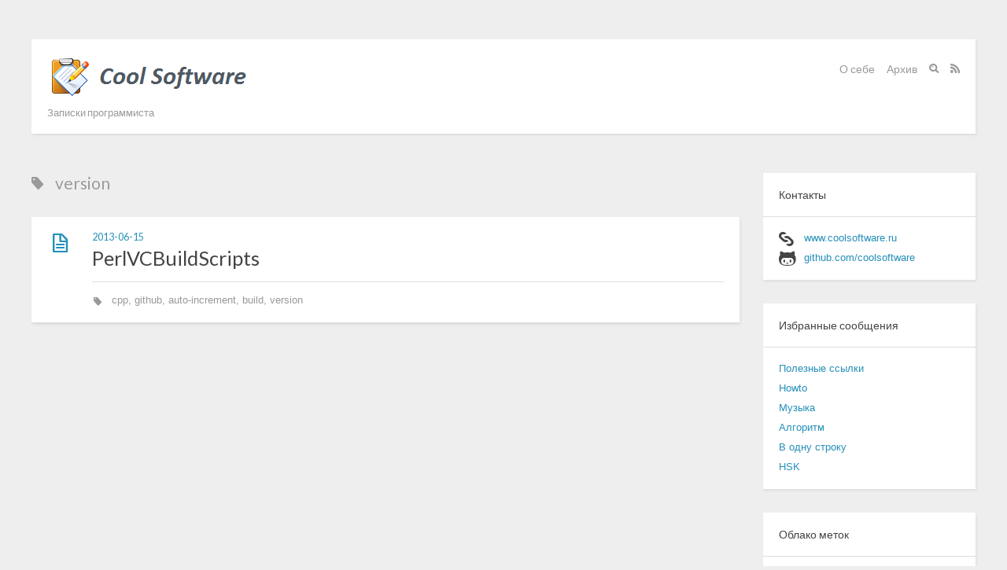

--- FILE ---
content_type: text/html; charset=utf-8
request_url: https://blog.coolsoftware.ru/tags/version/
body_size: 4825
content:
<!DOCTYPE HTML>
<html lang="ru">
<head>
  <meta charset="utf-8">
  
  <title>version | Cool Software Blog</title>
  <meta name="author" content="Vitaly Yakovlev">
  
  <meta name="viewport" content="width=device-width, initial-scale=1, maximum-scale=1">

  
  <meta property="og:site_name" content="Cool Software Blog"/>

  
    <meta property="og:image" content=""/>
  

  <link rel="shortcut icon" href="/favicon.png">
  
    <link rel="alternate" href="/atom.xml" title="Cool Software Blog" type="application/atom+xml">
  
  
<link rel="stylesheet" href="/css/style.css">

  <!--[if lt IE 9]><script src="https://cdn.jsdelivr.net/npm/html5shiv@3.7.3/dist/html5shiv.min.js"></script><![endif]-->
  
<!-- Google tag (gtag.js) -->
<script async src="https://www.googletagmanager.com/gtag/js?id=G-1NW15MMZVJ"></script>
<script>
	window.dataLayer = window.dataLayer || [];
	function gtag(){dataLayer.push(arguments);}
	gtag('js', new Date());

	gtag('config', 'G-1NW15MMZVJ');
</script>


<meta name="generator" content="Hexo 6.0.0"></head>


<body>
  <header id="header" class="inner"><div id="title-wrapper">
  <div class="alignleft">
    <div id="title"><a href="/"><img src="/images/coolsoftware-blog.png" /></a></div>
    <h2><a href="/">Записки программиста</a></h2>
  </div>
  <nav id="main-nav" class="alignright">
    <ul>
      
        
        <li><a href="/about/">О себе</a></li>
      
        
        <li><a href="/archives">Архив</a></li>
      
        
        <li><a href="/search"><span class="menuicon"></span></a></li>
      
        
        <li><a href="/atom.xml" target="_blank"><span class="menuicon"></span></a></li>
      
    </ul>
    <div class="clearfix"></div>
  </nav>
  <div class="clearfix"></div>
</div></header>
  <div id="content" class="inner">
    <div id="main-col" class="alignleft"><div id="wrapper">

<h2 class="archive-title tag">version</h2>




  <div class="archive">
    
      <article class="post">
        <div class="post-content">
          <header>
            <div class="icon"></div>
            <time datetime="2013-06-15T12:29:00.000Z"><a href="/2013/06/perlvcbuildscripts/">2013-06-15</a></time>
            
              <h1 class="title"><a href="/2013/06/perlvcbuildscripts/">PerlVCBuildScripts</a></h1>
            
          </header>
          <footer>
            
            
  
  <div class="tags">
    <a href="/tags/cpp/">cpp</a>, <a href="/tags/github/">github</a>, <a href="/tags/auto-increment/">auto-increment</a>, <a href="/tags/build/">build</a>, <a href="/tags/version/">version</a>
  </div>

                  
          </footer>
        </div>
      </article>
    
  </div>

<nav id="pagination">
  
  
  <div class="clearfix"></div>
</nav></div></div>
    <aside id="sidebar" class="alignright">
  

<div class="widget tag">
    <h3 class="title">Контакты</h3>
    <div class="entry">
        
<div class="contactlink urllink">
    <div class="icon"></div>
    <a target="_blank" rel="noopener" href="https://www.coolsoftware.ru/">www.coolsoftware.ru</a>
</div>

<div class="contactlink githublink">
    <div class="icon"></div>
    <a target="_blank" rel="noopener" href="https://github.com/coolsoftware/">github.com/coolsoftware</a>
</div>

    </div>
</div>


  

<div class="widget tag">
    <h3 class="title">Избранные сообщения</h3>
    <div class="entry">
        
<div>
    <a href="/tags/%D0%BF%D0%BE%D0%BB%D0%B5%D0%B7%D0%BD%D1%8B%D0%B5-%D1%81%D1%81%D1%8B%D0%BB%D0%BA%D0%B8/">Полезные ссылки</a>
</div>

<div>
    <a href="/tags/howto/">Howto</a>
</div>

<div>
    <a href="/2021/01/blog-post/">Музыка</a>
</div>

<div>
    <a href="/tags/%D0%B0%D0%BB%D0%B3%D0%BE%D1%80%D0%B8%D1%82%D0%BC/">Алгоритм</a>
</div>

<div>
    <a href="/2022/01/nodejs/">В одну строку</a>
</div>

<div>
    <a href="/tags/hsk/">HSK</a>
</div>

    </div>
</div>


  

  
<div class="widget tagcloud">
  <h3 class="title">Облако меток</h3>
  <div class="entry">
    <a href="/tags/net/" style="font-size: 11.11px;">.NET</a> <a href="/tags/0xe06d7363/" style="font-size: 10px;">0xe06d7363</a> <a href="/tags/32/" style="font-size: 10px;">32</a> <a href="/tags/404/" style="font-size: 10px;">404</a> <a href="/tags/64/" style="font-size: 11.11px;">64</a> <a href="/tags/ahci/" style="font-size: 10px;">AHCI</a> <a href="/tags/asp/" style="font-size: 11.11px;">ASP</a> <a href="/tags/asprotect/" style="font-size: 11.11px;">ASProtect</a> <a href="/tags/asus/" style="font-size: 10px;">ASUS</a> <a href="/tags/access-violation/" style="font-size: 10px;">Access Violation</a> <a href="/tags/active-server-pages/" style="font-size: 10px;">Active Server Pages</a> <a href="/tags/amazon/" style="font-size: 10px;">Amazon</a> <a href="/tags/angular/" style="font-size: 10px;">Angular</a> <a href="/tags/apache/" style="font-size: 11.11px;">Apache</a> <a href="/tags/bootstrap/" style="font-size: 10px;">Bootstrap</a> <a href="/tags/bouncy-castle/" style="font-size: 10px;">Bouncy Castle</a> <a href="/tags/c/" style="font-size: 12.22px;">C#</a> <a href="/tags/com/" style="font-size: 10px;">COM</a> <a href="/tags/centos/" style="font-size: 15.56px;">CentOS</a> <a href="/tags/cookie/" style="font-size: 10px;">Cookie</a> <a href="/tags/createprocess/" style="font-size: 10px;">CreateProcess</a> <a href="/tags/dst/" style="font-size: 10px;">DST</a> <a href="/tags/designer/" style="font-size: 10px;">Designer</a> <a href="/tags/desktop/" style="font-size: 10px;">Desktop</a> <a href="/tags/driver/" style="font-size: 10px;">Driver</a> <a href="/tags/ec2/" style="font-size: 10px;">EC2</a> <a href="/tags/eosio/" style="font-size: 10px;">EOSIO</a> <a href="/tags/enhanced-security/" style="font-size: 10px;">Enhanced Security</a> <a href="/tags/git/" style="font-size: 10px;">Git.</a> <a href="/tags/iis/" style="font-size: 11.11px;">IIS</a> <a href="/tags/insert/" style="font-size: 10px;">INSERT</a> <a href="/tags/icons/" style="font-size: 11.11px;">Icons</a> <a href="/tags/interval-tree/" style="font-size: 10px;">Interval Tree</a> <a href="/tags/java/" style="font-size: 10px;">Java</a> <a href="/tags/lazarus/" style="font-size: 10px;">Lazarus</a> <a href="/tags/linux/" style="font-size: 13.33px;">Linux</a> <a href="/tags/locklib/" style="font-size: 11.11px;">LockLib</a> <a href="/tags/md4/" style="font-size: 10px;">MD4</a> <a href="/tags/md5/" style="font-size: 10px;">MD5</a> <a href="/tags/mdb-access/" style="font-size: 10px;">MDB Access</a> <a href="/tags/mac/" style="font-size: 10px;">Mac</a> <a href="/tags/microsoft/" style="font-size: 10px;">Microsoft</a> <a href="/tags/mikrotik/" style="font-size: 10px;">MikroTik</a> <a href="/tags/minidlna/" style="font-size: 11.11px;">MiniDLNA</a> <a href="/tags/netbeans/" style="font-size: 10px;">NetBeans</a> <a href="/tags/node-js/" style="font-size: 11.11px;">Node.js</a> <a href="/tags/oracle/" style="font-size: 11.11px;">Oracle</a> <a href="/tags/php/" style="font-size: 12.22px;">PHP</a> <a href="/tags/pl-sql/" style="font-size: 10px;">PL/SQL</a> <a href="/tags/parseservercookie/" style="font-size: 10px;">ParseServerCookie</a> <a href="/tags/performance/" style="font-size: 10px;">Performance</a> <a href="/tags/perl/" style="font-size: 10px;">Perl</a> <a href="/tags/python/" style="font-size: 10px;">Python</a> <a href="/tags/qstring/" style="font-size: 10px;">QString</a> <a href="/tags/qt/" style="font-size: 13.33px;">Qt</a> <a href="/tags/raii/" style="font-size: 10px;">RAII</a> <a href="/tags/rsa/" style="font-size: 10px;">RSA</a> <a href="/tags/raspberry-pi/" style="font-size: 13.33px;">Raspberry Pi</a> <a href="/tags/react/" style="font-size: 10px;">React</a> <a href="/tags/redis/" style="font-size: 10px;">Redis</a> <a href="/tags/refresh/" style="font-size: 10px;">Refresh</a> <a href="/tags/sax/" style="font-size: 12.22px;">SAX</a> <a href="/tags/seh/" style="font-size: 10px;">SEH</a> <a href="/tags/selinux/" style="font-size: 10px;">SELinux</a> <a href="/tags/sql/" style="font-size: 11.11px;">SQL</a> <a href="/tags/schematron/" style="font-size: 11.11px;">Schematron</a> <a href="/tags/shelliconoverlayidentifiers/" style="font-size: 10px;">ShellIconOverlayIdentifiers</a> <a href="/tags/skype/" style="font-size: 10px;">Skype</a> <a href="/tags/teredo/" style="font-size: 10px;">Teredo</a> <a href="/tags/tinker-board/" style="font-size: 10px;">Tinker Board</a> <a href="/tags/tortoisegit/" style="font-size: 10px;">TortoiseGit</a> <a href="/tags/unhandled-exception/" style="font-size: 10px;">Unhandled Exception</a> <a href="/tags/vhashedstringlist/" style="font-size: 11.11px;">VHashedStringList</a> <a href="/tags/vlock/" style="font-size: 11.11px;">VLock</a> <a href="/tags/vrwlock/" style="font-size: 11.11px;">VRWLock</a> <a href="/tags/vuncopyable/" style="font-size: 10px;">VUncopyable</a> <a href="/tags/verqueryvalue/" style="font-size: 10px;">VerQueryValue</a> <a href="/tags/visial-studio/" style="font-size: 10px;">Visial Studio</a> <a href="/tags/visual-c/" style="font-size: 10px;">Visual C++</a> <a href="/tags/visual-studio-2010/" style="font-size: 13.33px;">Visual Studio 2010</a> <a href="/tags/wcf/" style="font-size: 10px;">WCF</a> <a href="/tags/when/" style="font-size: 10px;">WHEN</a> <a href="/tags/wsdl/" style="font-size: 10px;">WSDL</a> <a href="/tags/web-service/" style="font-size: 10px;">Web Service</a> <a href="/tags/wi-fi/" style="font-size: 10px;">Wi-Fi</a> <a href="/tags/xe-2/" style="font-size: 11.11px;">XE 2</a> <a href="/tags/xe2/" style="font-size: 11.11px;">XE2</a> <a href="/tags/xml/" style="font-size: 12.22px;">XML</a> <a href="/tags/xsd/" style="font-size: 12.22px;">XSD</a> <a href="/tags/tchar/" style="font-size: 10px;">_TCHAR</a> <a href="/tags/throwinfo/" style="font-size: 10px;">_ThrowInfo</a> <a href="/tags/aggregate/" style="font-size: 10px;">aggregate</a> <a href="/tags/aggregation/" style="font-size: 10px;">aggregation</a> <a href="/tags/android/" style="font-size: 11.11px;">android</a> <a href="/tags/api/" style="font-size: 10px;">api</a> <a href="/tags/apk/" style="font-size: 10px;">apk</a> <a href="/tags/arm/" style="font-size: 11.11px;">arm</a> <a href="/tags/artificial-intelligence/" style="font-size: 11.11px;">artificial intelligence</a> <a href="/tags/auto-increment/" style="font-size: 10px;">auto-increment</a> <a href="/tags/avahi/" style="font-size: 11.11px;">avahi</a> <a href="/tags/bash/" style="font-size: 10px;">bash</a> <a href="/tags/best-practices/" style="font-size: 10px;">best practices</a> <a href="/tags/bigdata/" style="font-size: 10px;">bigdata</a> <a href="/tags/blog/" style="font-size: 10px;">blog</a> <a href="/tags/blogger/" style="font-size: 10px;">blogger</a> <a href="/tags/blogspot/" style="font-size: 10px;">blogspot</a> <a href="/tags/books/" style="font-size: 10px;">books</a> <a href="/tags/boost/" style="font-size: 11.11px;">boost</a> <a href="/tags/bug/" style="font-size: 11.11px;">bug</a> <a href="/tags/build/" style="font-size: 11.11px;">build</a> <a href="/tags/builder/" style="font-size: 10px;">builder</a> <a href="/tags/certificate/" style="font-size: 11.11px;">certificate</a> <a href="/tags/chinese/" style="font-size: 13.33px;">chinese</a> <a href="/tags/code/" style="font-size: 10px;">code</a> <a href="/tags/comments/" style="font-size: 10px;">comments</a> <a href="/tags/console/" style="font-size: 10px;">console</a> <a href="/tags/cpp/" style="font-size: 18.89px;">cpp</a> <a href="/tags/cryptoapi/" style="font-size: 10px;">cryptoapi</a> <a href="/tags/dataset/" style="font-size: 10px;">dataset</a> <a href="/tags/deep-learning/" style="font-size: 10px;">deep learning</a> <a href="/tags/delphi/" style="font-size: 16.67px;">delphi</a> <a href="/tags/development/" style="font-size: 10px;">development</a> <a href="/tags/dll/" style="font-size: 11.11px;">dll</a> <a href="/tags/eclipse/" style="font-size: 10px;">eclipse</a> <a href="/tags/ethereum/" style="font-size: 14.44px;">ethereum</a> <a href="/tags/exception/" style="font-size: 10px;">exception</a> <a href="/tags/exe/" style="font-size: 10px;">exe</a> <a href="/tags/failure/" style="font-size: 10px;">failure</a> <a href="/tags/fast-insert/" style="font-size: 11.11px;">fast insert</a> <a href="/tags/faucet/" style="font-size: 10px;">faucet</a> <a href="/tags/ffmpeg/" style="font-size: 10px;">ffmpeg</a> <a href="/tags/ftp/" style="font-size: 10px;">ftp</a> <a href="/tags/geth/" style="font-size: 10px;">geth</a> <a href="/tags/git/" style="font-size: 10px;">git</a> <a href="/tags/gitalk/" style="font-size: 10px;">gitalk</a> <a href="/tags/github/" style="font-size: 16.67px;">github</a> <a href="/tags/go/" style="font-size: 10px;">go</a> <a href="/tags/google/" style="font-size: 13.33px;">google</a> <a href="/tags/hexo/" style="font-size: 11.11px;">hexo</a> <a href="/tags/highlight/" style="font-size: 10px;">highlight</a> <a href="/tags/howto/" style="font-size: 17.78px;">howto</a> <a href="/tags/hsk/" style="font-size: 12.22px;">hsk</a> <a href="/tags/http/" style="font-size: 10px;">http</a> <a href="/tags/indy/" style="font-size: 11.11px;">indy</a> <a href="/tags/ipv6/" style="font-size: 10px;">ipv6</a> <a href="/tags/itree/" style="font-size: 10px;">itree</a> <a href="/tags/javascript/" style="font-size: 10px;">javascript</a> <a href="/tags/lib/" style="font-size: 10px;">lib</a> <a href="/tags/light-plus/" style="font-size: 10px;">light-plus</a> <a href="/tags/links/" style="font-size: 10px;">links</a> <a href="/tags/lol/" style="font-size: 12.22px;">lol</a> <a href="/tags/mdns/" style="font-size: 10px;">mDNS</a> <a href="/tags/machine-learning/" style="font-size: 12.22px;">machine learning</a> <a href="/tags/max-connections/" style="font-size: 10px;">max_connections</a> <a href="/tags/mist/" style="font-size: 10px;">mist</a> <a href="/tags/mkdocs/" style="font-size: 10px;">mkdocs</a> <a href="/tags/mkv/" style="font-size: 10px;">mkv</a> <a href="/tags/mongo/" style="font-size: 12.22px;">mongo</a> <a href="/tags/mp4/" style="font-size: 10px;">mp4</a> <a href="/tags/my-ini/" style="font-size: 10px;">my.ini</a> <a href="/tags/mysql/" style="font-size: 11.11px;">mysql</a> <a href="/tags/nodejs/" style="font-size: 11.11px;">nodejs</a> <a href="/tags/oddeven/" style="font-size: 10px;">oddeven</a> <a href="/tags/openssl/" style="font-size: 11.11px;">openssl</a> <a href="/tags/openvpn/" style="font-size: 11.11px;">openvpn</a> <a href="/tags/pagination/" style="font-size: 10px;">pagination</a> <a href="/tags/pip/" style="font-size: 10px;">pip</a> <a href="/tags/plugin/" style="font-size: 10px;">plugin</a> <a href="/tags/pypi/" style="font-size: 10px;">pypi</a> <a href="/tags/python/" style="font-size: 10px;">python</a> <a href="/tags/random/" style="font-size: 10px;">random</a> <a href="/tags/reac/" style="font-size: 10px;">reac</a> <a href="/tags/rinkeby/" style="font-size: 11.11px;">rinkeby</a> <a href="/tags/rpi/" style="font-size: 11.11px;">rpi</a> <a href="/tags/search/" style="font-size: 11.11px;">search</a> <a href="/tags/smart-contract/" style="font-size: 13.33px;">smart contract</a> <a href="/tags/sqlite/" style="font-size: 11.11px;">sqlite</a> <a href="/tags/ssl/" style="font-size: 12.22px;">ssl</a> <a href="/tags/string/" style="font-size: 11.11px;">string</a> <a href="/tags/test/" style="font-size: 10px;">test</a> <a href="/tags/testing/" style="font-size: 10px;">testing</a> <a href="/tags/theme/" style="font-size: 10px;">theme</a> <a href="/tags/throttle/" style="font-size: 10px;">throttle</a> <a href="/tags/throttling/" style="font-size: 10px;">throttling</a> <a href="/tags/tinkerboard/" style="font-size: 11.11px;">tinkerboard</a> <a href="/tags/trick/" style="font-size: 10px;">trick</a> <a href="/tags/trie/" style="font-size: 11.11px;">trie</a> <a href="/tags/tuning/" style="font-size: 11.11px;">tuning</a> <a href="/tags/tutorial/" style="font-size: 11.11px;">tutorial</a> <a href="/tags/uncopyable/" style="font-size: 10px;">uncopyable</a> <a href="/tags/version/" style="font-size: 10px;">version</a> <a href="/tags/video/" style="font-size: 10px;">video</a> <a href="/tags/vpn/" style="font-size: 10px;">vpn</a> <a href="/tags/web-development-design/" style="font-size: 10px;">web development & design</a> <a href="/tags/web3/" style="font-size: 10px;">web3</a> <a href="/tags/windows/" style="font-size: 15.56px;">windows</a> <a href="/tags/wsl2/" style="font-size: 11.11px;">wsl2</a> <a href="/tags/youtube/" style="font-size: 10px;">youtube</a> <a href="/tags/zlib/" style="font-size: 10px;">zlib</a> <a href="/tags/%D0%B3%D1%81%D1%87/" style="font-size: 10px;">ГСЧ</a> <a href="/tags/%D0%BF%D0%B8%D1%81%D0%B0%D1%82%D0%B5%D0%BB%D0%B8/" style="font-size: 11.11px;">Писатели</a> <a href="/tags/%D1%81%D1%85%D0%B5%D0%BC%D0%B0%D1%82%D1%80%D0%BE%D0%BD/" style="font-size: 10px;">Схематрон</a> <a href="/tags/%D1%87%D0%B8%D1%82%D0%B0%D1%82%D0%B5%D0%BB%D0%B8/" style="font-size: 11.11px;">Читатели</a> <a href="/tags/%D0%B0%D0%BB%D0%B3%D0%BE%D1%80%D0%B8%D1%82%D0%BC/" style="font-size: 14.44px;">алгоритм</a> <a href="/tags/%D0%B0%D0%BD%D0%B5%D0%BA%D0%B4%D0%BE%D1%82%D1%8B/" style="font-size: 11.11px;">анекдоты</a> <a href="/tags/%D0%B1%D0%B0%D0%B3/" style="font-size: 10px;">баг</a> <a href="/tags/%D0%B1%D0%BB%D0%BE%D0%B3/" style="font-size: 11.11px;">блог</a> <a href="/tags/%D0%B1%D0%BB%D0%BE%D0%B3%D0%B8/" style="font-size: 10px;">блоги</a> <a href="/tags/%D0%B1%D0%BE%D1%80/" style="font-size: 11.11px;">бор</a> <a href="/tags/%D0%B1%D1%83%D0%B4%D1%83%D1%89%D0%B5%D0%B5-%D0%BF%D1%80%D0%BE%D1%84%D0%B5%D1%81%D1%81%D0%B8%D0%B8/" style="font-size: 10px;">будущее профессии</a> <a href="/tags/%D0%B1%D1%8B%D1%81%D1%82%D1%80%D0%B0%D1%8F-%D0%B2%D1%81%D1%82%D0%B0%D0%B2%D0%BA%D0%B0/" style="font-size: 11.11px;">быстрая вставка</a> <a href="/tags/%D0%B2-%D0%BE%D0%B4%D0%BD%D1%83-%D1%81%D1%82%D1%80%D0%BE%D0%BA%D1%83/" style="font-size: 10px;">в одну строку</a> <a href="/tags/%D0%B2%D0%B8%D0%B4%D0%B5%D0%BE/" style="font-size: 10px;">видео</a> <a href="/tags/%D0%B2%D0%B8%D1%80%D1%82%D1%83%D0%B0%D0%BB%D1%8C%D0%BD%D0%B0%D1%8F-%D1%84%D1%83%D0%BD%D0%BA%D1%86%D0%B8%D1%8F/" style="font-size: 10px;">виртуальная функция</a> <a href="/tags/%D0%B4%D0%B5%D1%80%D0%B5%D0%B2%D0%BE-%D0%B8%D0%BD%D1%82%D0%B5%D1%80%D0%B2%D0%B0%D0%BB%D0%BE%D0%B2/" style="font-size: 10px;">дерево интервалов</a> <a href="/tags/%D0%B4%D0%B5%D1%80%D0%B5%D0%B2%D0%BE-%D0%BE%D1%82%D1%80%D0%B5%D0%B7%D0%BA%D0%BE%D0%B2/" style="font-size: 10px;">дерево отрезков</a> <a href="/tags/%D0%B4%D0%BE%D0%BA%D1%83%D0%BC%D0%B5%D0%BD%D1%82%D0%B0%D1%86%D0%B8%D1%8F/" style="font-size: 10px;">документация</a> <a href="/tags/%D0%B7%D0%B0%D1%80%D1%8F%D0%B4%D0%BA%D0%B0/" style="font-size: 10px;">зарядка</a> <a href="/tags/%D0%B8%D0%BA%D0%BE%D0%BD%D0%BA%D0%B8/" style="font-size: 10px;">иконки</a> <a href="/tags/%D0%B8%D1%81%D0%BA%D0%BB%D1%8E%D1%87%D0%B5%D0%BD%D0%B8%D1%8F/" style="font-size: 10px;">исключения</a> <a href="/tags/%D0%B8%D1%81%D0%BA%D1%83%D1%81%D1%81%D1%82%D0%B2%D0%B5%D0%BD%D0%BD%D1%8B%D0%B9-%D0%B8%D0%BD%D1%82%D0%B5%D0%BB%D0%BB%D0%B5%D0%BA%D1%82/" style="font-size: 10px;">искусственный интеллект</a> <a href="/tags/%D0%B9%D0%BE%D0%B3%D0%B0/" style="font-size: 10px;">йога</a> <a href="/tags/%D0%BA%D0%B8%D1%82%D0%B0%D0%B9%D1%81%D0%BA%D0%B8%D0%B9-%D1%8F%D0%B7%D1%8B%D0%BA/" style="font-size: 13.33px;">китайский язык</a> <a href="/tags/%D0%BA%D0%BD%D0%B8%D0%B3%D0%B8/" style="font-size: 10px;">книги</a> <a href="/tags/%D0%BA%D0%BE%D0%BC%D0%BC%D0%B5%D0%BD%D1%82%D0%B0%D1%80%D0%B8%D0%B8/" style="font-size: 10px;">комментарии</a> <a href="/tags/%D0%BA%D0%BE%D0%BD%D1%81%D0%BE%D0%BB%D1%8C/" style="font-size: 10px;">консоль</a> <a href="/tags/%D0%BA%D0%BE%D0%BD%D1%81%D1%82%D1%80%D1%83%D0%BA%D1%82%D0%BE%D1%80/" style="font-size: 10px;">конструктор</a> <a href="/tags/%D0%BA%D1%83%D0%BD%D0%B3%D1%84%D1%83/" style="font-size: 10px;">кунгфу</a> <a href="/tags/%D0%BC%D1%83%D0%B7%D1%8B%D0%BA%D0%B0/" style="font-size: 10px;">музыка</a> <a href="/tags/%D0%BE%D0%B1%D0%BD%D0%BE%D0%B2%D0%B8%D1%82%D1%8C/" style="font-size: 10px;">обновить</a> <a href="/tags/%D0%BE%D0%B1%D1%80%D0%B0%D0%B1%D0%BE%D1%82%D0%BA%D0%B0-%D0%BE%D1%88%D0%B8%D0%B1%D0%BE%D0%BA/" style="font-size: 10px;">обработка ошибок</a> <a href="/tags/%D0%BE%D0%B1%D1%83%D1%87%D0%B5%D0%BD%D0%B8%D0%B5/" style="font-size: 10px;">обучение</a> <a href="/tags/%D0%BF%D0%B0%D1%80%D1%81%D0%B5%D1%80/" style="font-size: 11.11px;">парсер</a> <a href="/tags/%D0%BF%D0%B5%D1%80%D0%B5%D0%B5%D0%B7%D0%B4/" style="font-size: 10px;">переезд</a> <a href="/tags/%D0%BF%D0%BE%D0%B8%D1%81%D0%BA/" style="font-size: 10px;">поиск</a> <a href="/tags/%D0%BF%D0%BE%D0%BB%D0%B5%D0%B7%D0%BD%D1%8B%D0%B5-%D1%81%D1%81%D1%8B%D0%BB%D0%BA%D0%B8/" style="font-size: 20px;">полезные ссылки</a> <a href="/tags/%D0%BF%D1%80%D0%B8%D0%BC%D0%B5%D1%80/" style="font-size: 10px;">пример</a> <a href="/tags/%D0%BF%D1%80%D0%BE%D0%B2%D0%B5%D1%80%D0%BA%D0%B0/" style="font-size: 10px;">проверка</a> <a href="/tags/%D0%BF%D1%80%D0%BE%D0%B3%D1%80%D0%B0%D0%BC%D0%BC%D0%B8%D1%81%D1%82%D1%8B-%D0%B8-%D0%B8%D0%B8/" style="font-size: 10px;">программисты и ИИ</a> <a href="/tags/%D1%81%D0%B2%D0%B0%D1%80%D0%BA%D0%B0/" style="font-size: 10px;">сварка</a> <a href="/tags/%D1%81%D0%BF%D0%BE%D1%80%D1%82/" style="font-size: 10px;">спорт</a> <a href="/tags/%D1%81%D1%82%D0%B8%D1%85%D0%B8/" style="font-size: 10px;">стихи</a> <a href="/tags/%D1%82%D0%B0%D0%B9%D1%86%D0%B7%D0%B8%D1%86%D1%8E%D0%B0%D0%BD%D1%8C/" style="font-size: 10px;">тайцзицюань</a> <a href="/tags/%D1%82%D1%80%D0%BE%D1%82%D1%82%D0%BB%D0%B8%D0%BD%D0%B3/" style="font-size: 10px;">троттлинг</a> <a href="/tags/%D1%85%D0%BE%D0%B1%D0%B1%D0%B8/" style="font-size: 11.11px;">хобби</a> <a href="/tags/%D1%86%D0%B8%D0%B3%D1%83%D0%BD/" style="font-size: 10px;">цигун</a> <a href="/tags/%D1%8E%D0%BC%D0%BE%D1%80/" style="font-size: 12.22px;">юмор</a>
  </div>
</div>

</aside>
    <div class="clearfix"></div>
  </div>
  <footer id="footer" class="inner"><div class="alignleft">
  
  &copy; 2025 Vitaly Yakovlev
  
</div>
<div class="clearfix"></div></footer>
  
<script src="/js/jquery-3.4.1.min.js"></script>


<script src="/js/jquery.imagesloaded.min.js"></script>


<script src="/js/gallery.js"></script>




<script src="/js/copy-code.js"></script>







<link rel="stylesheet" href="/fancybox/jquery.fancybox.css">


<script src="/fancybox/jquery.fancybox.pack.js"></script>

<script>
(function($){
  $('.fancybox').fancybox();
})(jQuery);
</script>

</body>
</html>


--- FILE ---
content_type: text/css; charset=utf-8
request_url: https://blog.coolsoftware.ru/css/style.css
body_size: 3610
content:
@import url("//fonts.googleapis.com/css?family=Lato:400,400italic");
@font-face {
  font-family: 'FontAwesome';
  font-style: normal;
  font-weight: normal;
  src: url("font/fontawesome-webfont.eot?#iefix") format('embedded-opentype'), url("font/fontawesome-webfont.woff") format('woff'), url("font/fontawesome-webfont.ttf") format('truetype'), url("font/fontawesome-webfont.svg#FontAwesomeRegular") format('svg');
}
* {
  margin: 0;
  padding: 0;
}
body {
  background: #eee;
  color: #444;
  font-family: "Helvetica Neue", "Helvetica", Arial, sans-serif;
  font-size: 14px;
  text-shadow: 0 0 1px transparent;
}
@media screen and (max-width: 1260px) {
  body {
    margin: 0 30px;
  }
}
@media screen and (max-width: 600px) {
  body {
    font-size: 13px;
    margin: 0 5px;
  }
}
h1,
h2,
h3,
h4,
h5,
h6 {
  font-family: "Lato", Helvetica Neue, Helvetica, Arial, sans-serif;
}
h1 {
  font-size: 1.8em;
}
h2 {
  font-size: 1.5em;
}
h3 {
  font-size: 1.3em;
}
a {
  text-decoration: none;
  color: #258fb8;
}
a:hover {
  text-decoration: underline;
}
.alignleft {
  float: left;
}
.alignright {
  float: right;
}
.clearfix {
  zoom: 1;
}
.clearfix:before,
.clearfix:after {
  content: "";
  display: table;
}
.clearfix:after {
  clear: both;
}
.inner {
  width: 1200px;
  margin: 0 auto;
}
@media screen and (max-width: 1260px) {
  .inner {
    width: 100%;
  }
}
#main-col {
  width: 900px;
}
@media screen and (max-width: 1260px) {
  #main-col {
    width: 100%;
    margin-right: -300px;
  }
}
@media screen and (max-width: 900px) {
  #main-col {
    margin-right: 0;
    float: none;
  }
}
@media screen and (max-width: 1260px) {
  #wrapper {
    margin-right: 300px;
  }
}
@media screen and (max-width: 900px) {
  #wrapper {
    margin-right: 0;
  }
}
#title-wrapper {
  -webkit-box-shadow: 1px 2px 3px #ddd;
  box-shadow: 1px 2px 3px #ddd;
  background: #fff;
  padding: 20px;
}
#header {
  text-shadow: 0 0 1px #fff;
  margin: 50px auto;
}
@media screen and (max-width: 600px) {
  #header {
    margin: 5px auto;
  }
}
#header a {
  color: #999;
}
#header a:hover {
  color: #258fb8;
  text-decoration: none;
}
#header a .menuicon {
  font: 16px FontAwesome;
}
#header h1 {
  font-weight: normal;
  font-size: 2.5em;
  line-height: 1;
}
#header h2 {
  font-weight: normal;
  font-size: 0.9em;
  line-height: 1;
  margin-top: 10px;
}
#header #main-nav {
  font-family: "Lato", Helvetica Neue, Helvetica, Arial, sans-serif;
  line-height: 2.5em;
}
#header #main-nav ul {
  list-style: none;
}
#header #main-nav ul li {
  float: left;
  margin-left: 15px;
}
article {
  -webkit-box-shadow: 1px 2px 3px #ddd;
  box-shadow: 1px 2px 3px #ddd;
  background: #fff;
}
article.page {
  padding-left: 20px;
}
article.page .icon {
  display: none;
}
article.post .icon:before {
  content: '\f016';
}
article.photo .icon:before {
  content: '\f030';
}
article.link .icon:before {
  content: '\f0c1';
}
article.link .title a:after {
  content: '\f08e';
  color: #999;
  font: 12px FontAwesome;
  padding-left: 10px;
  vertical-align: super;
}
article .post-content {
  padding: 20px 20px 15px 77px;
  margin-bottom: 50px;
  position: relative;
}
@media screen and (max-width: 600px) {
  article .post-content {
    padding-left: 20px;
    margin-bottom: 5px;
  }
}
article .gallery {
  overflow: hidden;
  position: relative;
}
article .gallery:hover .control {
  opacity: 1;
  -ms-filter: none;
  filter: none;
}
article .gallery img {
  min-width: 100%;
  max-width: 100%;
  height: auto;
  position: absolute;
  top: 0;
  left: 0;
  opacity: 0;
  -ms-filter: "progid:DXImageTransform.Microsoft.Alpha(Opacity=0)";
  filter: alpha(opacity=0);
}
article .gallery .control {
  opacity: 0;
  -ms-filter: "progid:DXImageTransform.Microsoft.Alpha(Opacity=0)";
  filter: alpha(opacity=0);
  -webkit-transition: 0.3s;
  -moz-transition: 0.3s;
  -o-transition: 0.3s;
  -ms-transition: 0.3s;
  transition: 0.3s;
}
article .gallery .prev,
article .gallery .next {
  position: absolute;
  top: 0;
  width: 50%;
  height: 100%;
  cursor: pointer;
}
article .gallery .prev:before,
article .gallery .next:before {
  position: absolute;
  font: 24px/1 FontAwesome;
  text-align: center;
  width: 24px;
  text-shadow: 0 0 15px rgba(0,0,0,0.5);
  color: #fff;
  margin-top: -12px;
  top: 50%;
}
article .gallery .prev {
  left: 0;
}
article .gallery .prev:before {
  content: '\f053';
  left: 10px;
}
article .gallery .next {
  right: 0;
}
article .gallery .next:before {
  content: '\f054';
  right: 10px;
}
article header .icon {
  width: 32px;
  height: 32px;
  margin-right: 25px;
  position: absolute;
  top: 20px;
  left: 20px;
  color: #258fb8;
}
@media screen and (max-width: 600px) {
  article header .icon {
    display: none;
  }
}
article header .icon:before {
  position: absolute;
  font: 32px FontAwesome;
  top: 0;
  left: 0;
  width: 32px;
  text-align: center;
}
article header time {
  color: #999;
  font: 0.9em "Lato", Helvetica Neue, Helvetica, Arial, sans-serif;
  margin-bottom: 5px;
  display: block;
  line-height: 1;
}
article header .title {
  font-weight: normal;
}
article header .title a {
  color: #444;
}
article header .title a:hover {
  color: #258fb8;
  text-decoration: none;
}
article .entry {
  text-align: justify;
  line-height: 1.6;
}
article .entry p,
article .entry blockquote,
article .entry ul,
article .entry ol,
article .entry dl,
article .entry table,
article .entry iframe,
article .entry h3,
article .entry h4,
article .entry h5,
article .entry h6,
article .entry .video-container {
  margin-top: 15px;
}
article .entry table {
  border-collapse: collapse;
  border-spacing: 0;
  empty-cells: show;
  border: 1px solid #e2e2e2;
  width: 100%;
}
article .entry table th {
  white-space: nowrap;
  color: #444;
  font-weight: 600;
  background: #eee;
}
article .entry table td,
article .entry table th {
  border: 1px solid #e2e2e2;
  padding: 8px 8px;
  text-align: left;
}
article .entry figure.highlight table {
  border: none;
  width: auto;
  border-collapse: separate;
}
article .entry blockquote {
  border-top: 1px solid #ddd;
  border-bottom: 1px solid #ddd;
  font-style: italic;
  font-family: "Georgia", serif;
  font-size: 1.2em;
  padding: 0 30px 15px;
  text-align: center;
}
article .entry blockquote footer {
  border-top: none;
  font-size: 0.8em;
  line-height: 1;
  margin: 20px 0 0;
  padding-top: 0;
}
article .entry blockquote footer cite:before {
  content: '—';
  color: #ccc;
  padding: 0 0.5em;
}
article .entry code,
article .entry pre {
  font-family: Monaco, Menlo, Consolas, Courier New, monospace;
}
article .entry code {
  background: #eee;
  color: #666;
  padding: 0 5px;
  margin: 0 2px;
  font-size: 0.9em;
  border: 1px solid #ddd;
  border-radius: 3px;
}
article .entry pre {
  background: #eee;
  border: 1px solid #ddd;
  margin-top: 15px;
  overflow: auto;
  padding: 7px 7px;
  border-radius: 2px;
}
article .entry pre code {
  background: none;
  padding: 0;
  margin: 0;
  border: none;
  border-radius: 0;
}
article .entry ul,
article .entry ol,
article .entry dl {
  margin-left: 20px;
}
article .entry ul ul,
article .entry ol ul,
article .entry dl ul,
article .entry ul ol,
article .entry ol ol,
article .entry dl ol,
article .entry ul dl,
article .entry ol dl,
article .entry dl dl {
  margin-top: 0;
}
article .entry h1,
article .entry h2 {
  font-weight: normal;
  border-bottom: 1px solid #ddd;
  padding-bottom: 10px;
  margin-top: 20px;
}
article .entry h3,
article .entry h4,
article .entry h5,
article .entry h6 {
  font-weight: normal;
}
article .entry img,
article .entry video {
  max-width: 100%;
  height: auto;
  border: none;
}
article .entry iframe {
  border: none;
}
article .entry .caption {
  display: block;
  margin-top: 5px;
  color: #999;
  position: relative;
  font-size: 0.9em;
  padding-left: 25px;
}
article .entry .caption:before {
  content: '\f040';
  position: absolute;
  font: 1.3em FontAwesome;
  position: absolute;
  left: 0;
  top: 3px;
}
article .entry .video-container {
  position: relative;
  padding-bottom: 56.25%;
  padding-top: 30px;
  height: 0;
  overflow: hidden;
}
article .entry .video-container iframe,
article .entry .video-container object,
article .entry .video-container embed {
  position: absolute;
  top: 0;
  left: 0;
  width: 100%;
  height: 100%;
  margin-top: 0;
}
article .entry .pullquote {
  float: right;
  border: none;
  padding: 0;
  margin: 1em 0 0.5em 1.5em;
  text-align: left;
  width: 45%;
  font-size: 1.5em;
}
article footer {
  margin-top: 15px;
  padding-top: 10px;
  border-top: 1px solid #ddd;
  color: #999;
  font-size: 0.9em;
  line-height: 16px;
  position: relative;
  min-height: 16px;
}
article footer a {
  color: #999;
}
article footer a:hover {
  color: #258fb8;
  text-decoration: none;
}
article footer a:before {
  font: 1.1em FontAwesome;
  padding-right: 10px;
  vertical-align: middle;
}
article footer a.more-link:before {
  content: '\f054';
}
article footer a.comment-link:before {
  content: '\f075';
}
article footer .categories,
article footer .tags {
  position: relative;
  padding-left: 25px;
  margin: 5px 0;
}
article footer .categories:before,
article footer .tags:before {
  position: absolute;
  font: 1.1em FontAwesome;
}
article footer .categories:before {
  content: '\f07b';
  top: 2px;
  left: 1px;
}
article footer .tags:before {
  content: '\f02b';
  top: 3px;
  left: 2px;
}
article footer .addthis {
  margin-top: 15px;
}
article footer .addthis iframe {
  margin-top: 0;
}
#comment {
  padding: 20px;
  background: #fff;
  -webkit-box-shadow: 1px 2px 3px #ddd;
  box-shadow: 1px 2px 3px #ddd;
  margin-bottom: 50px;
}
@media screen and (max-width: 600px) {
  #comment {
    margin-bottom: 5px;
  }
}
#comment .title {
  font-weight: normal;
  margin-bottom: 15px;
}
#pagination a {
  display: block;
  padding: 5px 10px;
  background: #ddd;
  color: #999;
  font-family: "Lato", Helvetica Neue, Helvetica, Arial, sans-serif;
  text-shadow: 0 0 1px #fff;
  margin-bottom: 50px;
}
@media screen and (max-width: 600px) {
  #pagination a {
    margin-bottom: 5px;
  }
}
#pagination a:hover {
  background: #258fb8;
  color: #fff;
  text-decoration: none;
  text-shadow: none;
}
#pagination .prev:before {
  content: '\f053';
  padding-right: 10px;
  font-family: FontAwesome;
}
#pagination .next:after {
  content: '\f054';
  padding-left: 10px;
  font-family: FontAwesome;
}
.archive-title {
  color: #999;
  font-weight: normal;
  margin-bottom: 30px;
  text-shadow: 0 0 1px #fff;
}
@media screen and (max-width: 600px) {
  .archive-title {
    margin-top: 20px;
    margin-bottom: 20px;
  }
}
.archive-title:before {
  font-family: FontAwesome;
  content: '\f073';
  padding-right: 15px;
}
.archive-title.tag:before {
  content: '\f02b';
}
.archive-title.category:before {
  content: '\f07b';
}
.archive {
  -webkit-box-shadow: 1px 2px 3px #ddd;
  box-shadow: 1px 2px 3px #ddd;
  border-bottom: 1px solid #ddd;
  margin-bottom: 50px;
}
@media screen and (max-width: 600px) {
  .archive {
    margin-bottom: 5px;
  }
}
.archive article {
  -webkit-box-shadow: none;
  box-shadow: none;
}
.archive article .post-content {
  margin-bottom: 0;
}
#archive-year-container {
  margin-bottom: 20px;
  font-size: larger;
}
#archive-month-container {
  margin-bottom: 20px;
  font-size: medium;
}
#sidebar {
  width: 270px;
  line-height: 1.8em;
}
@media screen and (max-width: 900px) {
  #sidebar {
    float: none;
    width: 100%;
  }
}
#sidebar .widget {
  background: #fff;
  -webkit-box-shadow: 1px 2px 3px #ddd;
  box-shadow: 1px 2px 3px #ddd;
  margin-bottom: 30px;
  word-wrap: break-word;
}
@media screen and (max-width: 600px) {
  #sidebar .widget {
    margin-bottom: 5px;
  }
}
#sidebar .widget .title {
  padding: 15px 20px;
  font-size: 1em;
  border-bottom: 1px solid #ddd;
  font-weight: normal;
}
#sidebar .widget .entry {
  font-size: 0.9em;
  padding: 15px 20px;
}
#sidebar .widget ul,
#sidebar .widget ol,
#sidebar .widget dl {
  list-style: none;
}
#sidebar .widget ul ul,
#sidebar .widget ol ul,
#sidebar .widget dl ul,
#sidebar .widget ul ol,
#sidebar .widget ol ol,
#sidebar .widget dl ol,
#sidebar .widget ul dl,
#sidebar .widget ol dl,
#sidebar .widget dl dl {
  list-style: disc;
  margin-left: 20px;
}
#sidebar .search {
  margin-bottom: 30px;
}
#sidebar .search input {
  background: #fff;
  font-family: "Lato", Helvetica Neue, Helvetica, Arial, sans-serif;
  font-style: italic;
  font-size: 1em;
  padding: 10px 15px;
  border: 1px solid #ddd;
  width: 100%;
  -webkit-box-sizing: border-box;
  -moz-box-sizing: border-box;
  box-sizing: border-box;
  color: #999;
}
#sidebar .search input:focus {
  color: #444;
}
#sidebar .tag small {
  margin-left: 15px;
  color: #999;
}
#sidebar .tag small:before {
  content: '(';
}
#sidebar .tag small:after {
  content: ')';
}
#sidebar .twitter li {
  border-bottom: 1px solid #ddd;
  padding: 15px 20px;
  font-size: 0.9em;
}
#sidebar .twitter li:last-of-type {
  border-bottom: none;
}
#sidebar .twitter small {
  display: block;
  margin-top: 10px;
  color: #999;
  line-height: 1;
}
#sidebar .tagcloud .entry {
  padding-right: 5px;
}
#sidebar .tagcloud a {
  margin-right: 10px;
  display: inline-block;
}
#sidebar .githublink .icon:before {
  font: 24px FontAwesome;
  content: '\f09b';
  position: absolute;
  padding-top: 4px;
  width: 24px;
}
#sidebar .contactlink {
  font-size: 1em;
}
#sidebar .contactlink a {
  margin-left: 32px;
}
#sidebar .mailtolink .icon:before {
  font: 24px FontAwesome;
  content: '\f0e0';
  position: absolute;
  padding-top: 4px;
  width: 24px;
}
#sidebar .urllink .icon:before {
  font: 24px FontAwesome;
  content: '\f0c1';
  position: absolute;
  padding-top: 4px;
  width: 24px;
}
#footer {
  color: #999;
  margin-bottom: 50px;
  font: 0.9em/1.6 "Lato", Helvetica Neue, Helvetica, Arial, sans-serif;
  text-shadow: 0 0 1px #fff;
}
@media screen and (max-width: 600px) {
  #footer {
    margin-bottom: 5px;
  }
}
.entry .gist {
  background: #eee;
  border: 1px solid #ddd;
  margin-top: 15px;
  padding: 7px 15px;
  border-radius: 2px;
  text-shadow: 0 0 1px #fff;
  line-height: 1.6;
  overflow: auto;
  color: #666;
}
.entry .gist .gist-file {
  border: none;
  font-family: inherit;
  margin: 0;
  font-size: 0.9em;
}
.entry .gist .gist-file .gist-data {
  background: none;
  border-bottom: none;
}
.entry .gist .gist-file .gist-data pre {
  padding: 0 !important;
  font-family: Monaco, Menlo, Consolas, Courier New, monospace;
}
.entry .gist .gist-file .gist-meta {
  background: none;
  color: #999;
  margin-top: 5px;
  padding: 0;
  text-shadow: 0 0 1px #fff;
  font-size: 100%;
}
.entry .gist .gist-file .gist-meta a {
  color: #258fb8;
}
.entry .gist .gist-file .gist-meta a:visited {
  color: #258fb8;
}
figure.highlight {
  background: #eee;
  border: 1px solid #ddd;
  margin-top: 15px;
  padding: 7px 7px;
  border-radius: 2px;
  text-shadow: 0 0 1px #fff;
  line-height: 1.6;
  overflow: auto;
  position: relative;
  font-size: 0.9em;
}
@media screen and (max-width: 600px) {
  figure.highlight {
    padding: 4px 4px;
  }
}
figure.highlight figcaption {
  color: #999;
  margin-bottom: 5px;
  text-shadow: 0 0 1px #fff;
}
figure.highlight figcaption a {
  position: absolute;
  right: 15px;
}
figure.highlight pre {
  border: none;
  padding: 0;
  margin: 0;
}
figure.highlight table {
  margin-top: 0;
  border-spacing: 0;
}
figure.highlight .gutter {
  color: #999;
  padding: 0;
  padding-right: 15px;
  border: 0;
  border-right: 1px solid #ddd;
  text-align: right;
}
figure.highlight .code {
  padding-left: 8px;
  border: 0;
  color: #666;
}
figure.highlight .line {
  height: 20px;
}
figure.highlight .line.marked {
  background: #d6d6d6;
}
pre .comment,
pre .template_comment,
pre .diff .header,
pre .doctype,
pre .pi,
pre .lisp .string,
pre .javadoc {
  color: #93a1a1;
  font-style: italic;
}
pre .keyword,
pre .winutils,
pre .method,
pre .addition,
pre .css .tag,
pre .request,
pre .status,
pre .nginx .title {
  color: #859900;
}
pre .number,
pre .command,
pre .string,
pre .tag .value,
pre .phpdoc,
pre .tex .formula,
pre .regexp,
pre .hexcolor {
  color: #2aa198;
}
pre .title,
pre .localvars,
pre .chunk,
pre .decorator,
pre .built_in,
pre .identifier,
pre .vhdl,
pre .literal,
pre .id {
  color: #268bd2;
}
pre .attribute,
pre .variable,
pre .lisp .body,
pre .smalltalk .number,
pre .constant,
pre .class .title,
pre .parent,
pre .haskell .type {
  color: #b58900;
}
pre .preprocessor,
pre .preprocessor .keyword,
pre .shebang,
pre .symbol,
pre .symbol .string,
pre .diff .change,
pre .special,
pre .attr_selector,
pre .important,
pre .subst,
pre .cdata,
pre .clojure .title {
  color: #cb4b16;
}
pre .deletion {
  color: #dc322f;
}
.search-title {
  color: #999;
  font-weight: normal;
  margin-bottom: 30px;
  text-shadow: 0 0 1px #fff;
}
@media screen and (max-width: 600px) {
  .search-title {
    margin-top: 20px;
    margin-bottom: 20px;
  }
}
.search-title:before {
  font-family: FontAwesome;
  content: '\f002';
  padding-right: 15px;
}
.search-box {
  display: -webkit-box;
  display: -moz-box;
  display: -webkit-flex;
  display: -ms-flexbox;
  display: box;
  display: flex;
  -webkit-box-orient: vertical;
  -moz-box-orient: vertical;
  -o-box-orient: vertical;
  -webkit-flex-direction: column;
  -ms-flex-direction: column;
  flex-direction: column;
  background: #fff;
  -webkit-box-shadow: 1px 2px 3px #ddd;
  box-shadow: 1px 2px 3px #ddd;
  border-bottom: 1px solid #ddd;
  padding: 15px;
}
.search-box input {
  background: #fff;
  font-family: "Lato", Helvetica Neue, Helvetica, Arial, sans-serif;
  font-style: italic;
  font-size: 1em;
  padding: 10px 15px;
  border: 1px solid #ddd;
  width: 100%;
  -webkit-box-sizing: border-box;
  -moz-box-sizing: border-box;
  box-sizing: border-box;
  color: #999;
}
.search-box input:focus {
  color: #444;
}
.search-input-raw {
  -webkit-flex-direction: raw;
  -ms-flex-direction: raw;
  flex-direction: raw;
}
.search-input-container {
  -webkit-box-flex: 1;
  -moz-box-flex: 1;
  -o-box-flex: 1;
  box-flex: 1;
  -webkit-flex: 1;
  -ms-flex: 1;
  flex: 1;
}
.search-icon {
  margin: auto auto auto 7px;
  cursor: pointer;
}
.search-icon:after {
  font: 24px FontAwesome;
  content: '\f002';
  padding-left: 5px;
}
#search-result {
  margin-bottom: 50px;
}
@media screen and (max-width: 600px) {
  #search-result {
    margin-bottom: 5px;
  }
}
.search-result-item {
  -webkit-box-shadow: 1px 2px 3px #ddd;
  box-shadow: 1px 2px 3px #ddd;
  background: #fff;
  padding: 15px;
  margin-top: 5px;
}
.search-result-title {
  font-size: large;
  line-height: 2em;
}
.search-input-raw {
  display: -webkit-box;
  display: -moz-box;
  display: -webkit-flex;
  display: -ms-flexbox;
  display: box;
  display: flex;
}
.search-stats-raw {
  color: #999;
  padding-top: 15px;
  visibility: hidden;
  font-size: medium;
}
#search-stats {
  font-weight: 700;
}
.search-pages-raw {
  color: #999;
  padding-top: 10px;
  visibility: hidden;
  font-size: medium;
}
.search-page-link {
  margin-right: 5px;
}
.highlight:hover .copy-btn,
pre:hover .copy-btn {
  opacity: 1;
  -ms-filter: none;
  filter: none;
}
.copy-btn {
  color: #333;
  cursor: pointer;
  line-height: 1.6;
  opacity: 0;
  -ms-filter: "progid:DXImageTransform.Microsoft.Alpha(Opacity=0)";
  filter: alpha(opacity=0);
  padding: 6px 6px 2px 6px;
  position: absolute;
  -webkit-transition: opacity 0.2s ease-in-out;
  -moz-transition: opacity 0.2s ease-in-out;
  -o-transition: opacity 0.2s ease-in-out;
  -ms-transition: opacity 0.2s ease-in-out;
  transition: opacity 0.2s ease-in-out;
  background-color: #eee;
  background-image: -webkit-linear-gradient(#fcfcfc, #eee);
  background-image: -moz-linear-gradient(#fcfcfc, #eee);
  background-image: -o-linear-gradient(#fcfcfc, #eee);
  background-image: -ms-linear-gradient(#fcfcfc, #eee);
  background-image: linear-gradient(#fcfcfc, #eee);
  border: 1px solid #d5d5d5;
  border-radius: 3px;
  font-size: 0.8125em;
  right: 4px;
  top: 8px;
}
.fa {
  font: 20px FontAwesome;
}
.fa-copy:before {
  content: '\f0c5';
}
.fa-check-circle:before {
  content: '\f058';
}
.fa-times-circle:before {
  content: '\f057';
}


--- FILE ---
content_type: application/javascript; charset=utf-8
request_url: https://blog.coolsoftware.ru/js/copy-code.js
body_size: 124
content:
(function() {
    let figure = document.querySelectorAll('figure.highlight');
    figure.forEach(element => {
//        element.querySelectorAll('.code .line span').forEach(span => {
//          span.classList.forEach(name => {
//            span.classList.replace(name, `hljs-${name}`);
//          });
//        });
        element.insertAdjacentHTML('beforeend', '<div class="copy-btn"><i class="fa fa-copy fa-fw"></i></div>');
        const o = element.querySelector('.copy-btn');
        o.addEventListener("click", ()=> {
          var e = element.querySelector('.code').innerText;
          if (navigator.clipboard)
            navigator.clipboard.writeText(e).then(()=>{
                o.querySelector("i").className = "fa fa-check-circle fa-fw"
            }
            , ()=>{
                o.querySelector("i").className = "fa fa-times-circle fa-fw"
            }
            );
          else {
            const t = document.createElement("textarea");
            t.style.top = window.scrollY + "px",
            t.style.position = "absolute",
            t.style.opacity = "0",
            t.readOnly = !0,
            t.value = e,
            document.body.append(t),
            t.select(),
            t.setSelectionRange(0, e.length),
            t.readOnly = !1;
            e = document.execCommand("copy");
            o.querySelector("i").className = e ? "fa fa-check-circle fa-fw" : "fa fa-times-circle fa-fw",
            t.blur(),
            o.blur(),
            document.body.removeChild(t)
          }
        }
        ),
        element.addEventListener("mouseleave", ()=> {
          setTimeout(()=>{
              o.querySelector("i").className = "fa fa-copy fa-fw"
          }
          , 300)
        }
        )
    });
})();